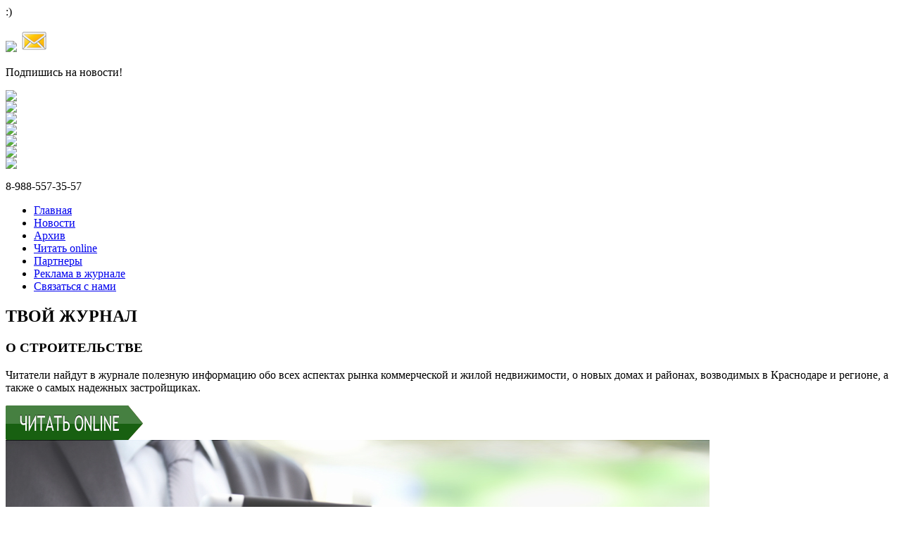

--- FILE ---
content_type: text/html; charset=utf-8
request_url: http://xn----7sbbvhhgjdsqrgnph8i.xn--p1ai/popular-articles/90-okno-na-strazhe-tepla.html
body_size: 40664
content:
<html>
<head>
<!--
<script type="text/javascript">
imageDir = "http://mvcreative.ru/example/6/2/snow/";
sflakesMax = 65;
sflakesMaxActive = 15;
svMaxX = 2;
svMaxY = 2;
ssnowStick = 1;
ssnowCollect = 0;
sfollowMouse = 1;
sflakeBottom = 0;
susePNG = 1;
sflakeTypes = 5;
sflakeWidth = 19;
sflakeHeight = 19;
</script>
<script type="text/javascript" src="http://mvcreative.ru/example/6/2/snow.js"></script>
-->

<script src="http://api-maps.yandex.ru/2.0/?load=package.full&lang=ru-RU" type="text/javascript"></script>

<script type="text/javascript" src="//vk.com/js/api/openapi.js?115"></script>
  <base href="http://xn----7sbbvhhgjdsqrgnph8i.xn--p1ai/popular-articles/90-okno-na-strazhe-tepla.html" />
  <meta http-equiv="content-type" content="text/html; charset=utf-8" />
  <meta name="keywords" content="дизайн интерьера, дизайн интерьера квартиры, дизайн интерьера в краснодаре, жилье в краснодаре" />
  <meta name="description" content="Журнал Застройщик Крд: все о жилье в Краснодаре, дизайне интерьеров квартир и многое другое." />
  <title>Окно на страже тепла</title>
  <link href="/favicon.ico" rel="shortcut icon" type="image/vnd.microsoft.icon" />
  <script type="text/javascript">
window.addEvent('load', function() {
				new JCaption('img.caption');
			});
  </script>
  <link rel="stylesheet" href="http://xn----7sbbvhhgjdsqrgnph8i.xn--p1ai//plugins/system/videobox/css/videobox.css" type="text/css" media="screen" />
  <script type="text/javascript" src="https://ajax.googleapis.com/ajax/libs/jquery/1.8.3/jquery.min.js"></script><script type="text/javascript">jQuery.noConflict();</script>
  <script src="http://api.html5media.info/1.1.5/html5media.min.js"></script><script type="text/javascript" src="http://xn----7sbbvhhgjdsqrgnph8i.xn--p1ai//plugins/system/videobox/videobox.js"></script><script type="text/javascript">
				var displayvideo;
				var vb_site_base = "/var/www/journaluser1902/data/www/xn----7sbbvhhgjdsqrgnph8i.xn--p1ai/";
				var vb_site_root = "http://xn----7sbbvhhgjdsqrgnph8i.xn--p1ai/";
				jQuery(document).ready(function($) {
					displayvideo = function (vid, src, vwidth, vheight, twidth, theight){
						var frame = document.getElementById('video_'+vid);
						var image = document.getElementById('thumb_'+vid);
						var close = document.getElementById('close_'+vid);
						var title = document.getElementById('title_'+vid);
						if((frame.getAttribute('style').indexOf('block')==-1)){
							image.style.display = 'none';
							frame.style.display = 'block';
							frame.parentNode.style.display = 'block';
							close.style.display = 'block';
							frame.src = src;
							$(frame).animate({height: vheight, width: vwidth}, { duration: 400, easing: 'swing', queue: false });
							$(title).animate({width: vwidth}, { duration: 400, easing: 'swing', queue: false });
						} else {
							close.style.display = 'none';
							$(frame).animate({height: theight, width: twidth}, { duration: 0, easing: 'swing', queue: false });
							title.style.width = twidth+'px';
							frame.src = '';
							if (document.cancelFullScreen) {
								document.cancelFullScreen();
							} else if (document.mozCancelFullScreen) {
								document.mozCancelFullScreen();
							} else if (document.webkitCancelFullScreen) {
								document.webkitCancelFullScreen();
							} else if (document.oCancelFullScreen) {
								document.oCancelFullScreen();
							} else if (document.msCancelFullScreen) {
								document.msCancelFullScreen();
							}
							frame.style.display = 'none';
							frame.parentNode.style.display = 'none';
							image.style.display = 'block';
						}
					}
				});
			</script>


<link rel="stylesheet" href="/templates/beez_20/style/style.css" type="text/css" />
<link rel="stylesheet" href="/templates/beez_20/style/animation_css3.css" type="text/css" />
<!-- jQuery library (served from Google) -->
<script src="//ajax.googleapis.com/ajax/libs/jquery/1.8.2/jquery.min.js"></script>
<!-- bxSlider Javascript file -->
<script src="/templates/beez_20/js/jquery.bxslider.min.js"></script>
<!-- bxSlider CSS file -->
<link href="/templates/beez_20/style/jquery.bxslider.css" rel="stylesheet" />
<script src="/templates/beez_20/js/share42.js"></script>
<script src="/templates/beez_20/js/modal.js"></script>
<meta charset="utf-8">
<!--[if gte IE 9]>
  <style type="text/css">
    .gradient {
       filter: none;
    }
  </style>
<![endif]-->
<link rel="shortcut icon" href="/favicon.ico" type="image/x-icon">
<link rel="icon" href="/favicon.ico" type="image/x-icon"> 

</head>
<body>
<script async="async" src="https://w.uptolike.com/widgets/v1/zp.js?pid=1305260" type="text/javascript"></script>
<!-- Yandex.Metrika counter -->
<script type="text/javascript">
(function (d, w, c) {
    (w[c] = w[c] || []).push(function() {
        try {
            w.yaCounter26207949 = new Ya.Metrika({id:26207949,
                    webvisor:true,
                    clickmap:true,
                    trackLinks:true,
                    accurateTrackBounce:true});
        } catch(e) { }
    });

    var n = d.getElementsByTagName("script")[0],
        s = d.createElement("script"),
        f = function () { n.parentNode.insertBefore(s, n); };
    s.type = "text/javascript";
    s.async = true;
    s.src = (d.location.protocol == "https:" ? "https:" : "http:") + "//mc.yandex.ru/metrika/watch.js";

    if (w.opera == "[object Opera]") {
        d.addEventListener("DOMContentLoaded", f, false);
    } else { f(); }
})(document, window, "yandex_metrika_callbacks");
</script>
<noscript><div><img src="//mc.yandex.ru/watch/26207949" style="position:absolute; left:-9999px;" alt="" /></div></noscript>
<!-- /Yandex.Metrika counter -->
<div class="a">
<div id="head" class="a">
<div id="smile"><p>:)</p></div>
<div id="feed">
<a title="Подписаться на RSS-ленту" target="_blank" href="http://feeds.feedburner.com/zastrojschik"><img src="/templates/beez_20/images/social/footerrssicon.png"></img></a>
<a title="Подписаться на новости по e-mail" target="_blank" href="https://feedburner.google.com/fb/a/mailverify?uri=zastrojschik&amp;loc=ru_RU"><img src="/images/social/mail.png"></img></a>
</div>
<div id="phone2"><p>Подпишись на новости!</p></div>
<div id="social">
<div id="facebook" class="social">
<a target="_blank" href="https://www.facebook.com/pages/%D0%96%D1%83%D1%80%D0%BD%D0%B0%D0%BB-%D0%97%D0%B0%D1%81%D1%82%D1%80%D0%BE%D0%B9%D1%89%D0%B8%D0%BA-%D0%9A%D1%80%D0%B4/166891430172043"><img src="/templates/beez_20/images/social/face.png"></img></a>
</div>
<div id="youtube" class="social">
<a target="_blank" href="http://www.youtube.com/channel/UCAmb_t5jy1BvJntF3WSjUCQ/"><img src="/templates/beez_20/images/social/youtube.png"></img></a>
</div>
<div id="twitter" class="social"><a target="_blank" href="https://plus.google.com/102464869680635153151" rel="publisher">

<img src="/templates/beez_20/images/social/google.png"></img></a>
</div>
<div id="twitter" class="social"><a target="_blank" href="https://twitter.com/ZastroishikKrd">
<img src="/templates/beez_20/images/social/twit.png"></img></a>
</div>
<div id="vk" class="social"><a target="_blank" href="https://vk.com/zastroishik_krd">
<img src="/templates/beez_20/images/social/vk.png"></img></a>
</div>
<div id="vk" class="social"><a target="_blank" href="http://www.odnoklassniki.ru/group/52208014262360">
<img src="/templates/beez_20/images/social/ok.png"></img></a>
</div>

<div id="mail" class="social"><a href="/contacts.html">
<img src="/templates/beez_20/images/social/mail.png"></img></a>
</div>
</div>
<div id="phone"><p>8-988-557-35-57</p></div>
<div id="logo"><a href="/"></a></div>
<div id="smile"></div>
</div>
<div id="menu">
<div id="menu_center">
		<div class="moduletable_menu">
					
<ul class="menu">
<li class="item-101"><a href="/" >Главная</a></li><li class="item-102"><a href="/news.html" >Новости</a></li><li class="item-103"><a href="/archive.html" >Архив</a></li><li class="item-104"><a href="/online-read.html" >Читать online</a></li><li class="item-105"><a href="/partners.html" >Партнеры</a></li><li class="item-106"><a href="/advert-journal.html" >Реклама в журнале</a></li><li class="item-107"><a href="/contacts.html" >Связаться с нами</a></li></ul>
		</div>
	
</div>
</div>
	<div id="slider" class="b">	
				<div class="moduletable">
					

<div class="custom"  >
	<div id="slider_content">
<div id="i1">
<div id="slider_text">
<h2>ТВОЙ ЖУРНАЛ</h2>
<h3>О СТРОИТЕЛЬСТВЕ</h3>
<p>Читатели найдут в журнале полезную информацию обо всех аспектах рынка коммерческой и жилой недвижимости, о новых домах и районах, возводимых в Краснодаре и регионе, а также о самых надежных застройщиках.</p>
</div>
<div id="slider_but" class="pulse"><a href="/online-read.html"><img src="/images/slider/but_online.png" /></a></div>
<img src="/images/slider/slider.jpg" /></div>


<div id="i1">
<div id="slider_text">
<h3>&nbsp;&nbsp;&nbsp;metallstroy23.jimdo.com</h3>
<h2>&nbsp;&nbsp;&nbsp;&nbsp;ХУДОЖЕСТВЕННАЯ</h2>
<h2>&nbsp;&nbsp;&nbsp;&nbsp;КОВКА</h2>
<p>&nbsp;&nbsp;&nbsp;&nbsp;&nbsp;&nbsp;<strong>тел: 8(918) 090-87-43</strong></p>
<p>&nbsp;&nbsp;&nbsp;&nbsp;&nbsp;&nbsp;<strong>E-mail: svarka.yug@mail.ru</strong></p>
<p>&nbsp;&nbsp;&nbsp;&nbsp;&nbsp;&nbsp;<strong>Часы работы:  с 8:00 - 18:00</strong></p>
</div>
<a target="_blank" href="http://metallstroy23.jimdo.com/" title="Солнечный остров"><img alt="Художественная ковка" src="/images/slider/slider18.jpg" /></a></div>

<div id="i1">
<div id="slider_text">
<h3>&nbsp;&nbsp;&nbsp;metallstroy23.jimdo.com</h3>
<h2>&nbsp;&nbsp;&nbsp;&nbsp;АВТОМАТИЧЕСКИЕ</h2>
<h2>&nbsp;&nbsp;&nbsp;&nbsp;ВОРОТА</h2>
<p>&nbsp;&nbsp;&nbsp;&nbsp;&nbsp;&nbsp;<strong>тел: 8(918) 090-87-43</strong></p>
<p>&nbsp;&nbsp;&nbsp;&nbsp;&nbsp;&nbsp;<strong>E-mail: svarka.yug@mail.ru</strong></p>
<p>&nbsp;&nbsp;&nbsp;&nbsp;&nbsp;&nbsp;<strong>Часы работы:  с 8:00 - 18:00</strong></p>
</div>
<a target="_blank" href="http://metallstroy23.jimdo.com/" title="Солнечный остров"><img alt="Художественная ковка" src="/images/slider/slider19.jpg" /></a></div>



<div id="i1">
<div id="slider_text">
<h3>&nbsp;&nbsp;&nbsp;metallstroy23.jimdo.com</h3>
<h2>&nbsp;&nbsp;&nbsp;&nbsp;РОЛЛЕТНЫЕ</h2>
<h2>&nbsp;&nbsp;&nbsp;&nbsp;СИСТЕМЫ</h2>
<p>&nbsp;&nbsp;&nbsp;&nbsp;&nbsp;&nbsp;<strong>тел: 8(918) 090-87-43</strong></p>
<p>&nbsp;&nbsp;&nbsp;&nbsp;&nbsp;&nbsp;<strong>E-mail: svarka.yug@mail.ru</strong></p>
<p>&nbsp;&nbsp;&nbsp;&nbsp;&nbsp;&nbsp;<strong>Часы работы:  с 8:00 - 18:00</strong></p>
</div>
<a target="_blank" href="http://metallstroy23.jimdo.com/" title="Солнечный остров"><img alt="Художественная ковка" src="/images/slider/slider20.jpg" /></a></div>



<div id="i1">
<div id="slider_text">
<h3>&nbsp;&nbsp;&nbsp;&nbsp;Жилой комплекс</h3>
<h2>&nbsp;&nbsp;&nbsp;&nbsp;«Солнечный</h2>
<h2>&nbsp;&nbsp;&nbsp;&nbsp;остров»</h2>
<p>&nbsp;&nbsp;&nbsp;&nbsp;&nbsp;&nbsp;<strong>Отдел продаж: 8 918 09 09 070</strong></p>
</div>
<a target="_blank" href="http://www.new-krasnodar.ru/builds/zhiloy-kompleks-solnechnyy-ostrov" title="Солнечный остров"><img alt="Солнечный остров" src="/images/slider/slider17.jpg" /></a></div>
<div id="i1">
<div id="slider_text">
<h3>Ремонт квартир в Краснодаре</h3>
<h2>«REMONT-BRAVO»</h2>
<p>bravo.anna@bk.ru &nbsp;&nbsp;&nbsp; www.remont-bravo.ru</p>
<p>8 (909) 466-07-06, 8 (938) 41-01-105</p>
</div>
<div id="slider_but" class="pulse"><a href="/remont-bravo.html"><img src="/images/slider/but_online2.png" /></a></div>
<a target="_blank" href="http://remont-bravo.ru" title="ремонт квартир"><img alt="ремонт квартир в краснодаре" src="/images/slider/slider16.png" /></a></div>
<div id="i1">
<div id="slider_text">
<h3>Жилой комплекс</h3>
<h2>«Новые Черёмушки»</h2>
<p>г. Краснодар, ул. Селезнёва, 4/4</p>
<p>8-800-555-37-37 звонок бесплатный</p>
<p>www.kvartiri-krasnodar.ru</p>
</div>
<img src="/images/slider/slider2.jpg" /></div>
<!--
<div id="i1">
<div id="slider_text">
<h3>Мы умеем прислушиваться к Вашим требованиям!</h3>
<p>С нами Вы экономите свои деньги и жизненное время!</p>
<p>+7 (929) 849-0-649</p>
<p>magazin-postavok@mail.ru</p>
</div>
<a target="_blank" href="http://magazin-postavok.ru/"><img src="/images/slider/slider12.jpg" /></a></div>-->
<div id="i1">
<div id="slider_text">
<h2>Сбербанк</h2>
<h3>Соглашайтесь на большее под меньший процент</h3>
<p>Ставка ниже при сумме ипотеки от 2100000 рублей</p>
<p>8-800-555-55-50</p>
<p>www.sberbank.ru</p>
</div>
<img src="/images/slider/slider3.jpg" /></div>
<div id="i1">
<div id="slider_text">
<h2>Банк Москвы</h2>
<h3>Вместе с Вами</h3>
<p>Больше комфорта со сниженной ставкой по ипотеке!</p>
<p>www.bm.ru</p>
<p>8-800-200-23-26</p>
</div>
<img src="/images/slider/slider6.jpg" /></div>
<div id="i1">
<div id="slider_text">
<h3>Группа компаний</h3>
<h2>«Аякс Риэлт»</h2>
<p>Поиск недвижимости</p>
<p>www.ayax.ru</p>
</div>
<img src="/images/slider/slider7.jpg" /></div>
<div id="i1">
<div id="slider_text">
<h3>Жилой комплекс</h3>
<h2>«Три Кита»</h2>
<h3>Строим новые адреса</h3>
<p>Монолит - кирпич</p>
<p>Балконное остекление</p>
<p>Возможность рассрочки платежа</p>
<p>Краснодар, ул. Московская, 131</p>
<p>новые-адреса.рф тел: (861) 29 000 66</p>
</div>
<img src="/images/slider/slider8.jpg" /></div>
<div id="i1">
<div id="slider_text">
<h2>ВТБ24</h2>
<h3>Большое преимущество</h3>
<p>Кредит на квартиру в любой новостройке</p>
<p>Аккредитация в банке не требуется</p>
<p>Без комиссий</p>
<p>г. Краснодар, ул. Гоголя, д. 68</p>
<p>8 800 100-24-24</p>
</div>
<img src="/images/slider/slider9.jpg" /></div>
<div id="i1">
<div id="slider_text">
<h2>Студия дизайна Дарьи Архиповой</h2>
<p>8-918-005-99-33; 8-918-005-33-99</p>
<p>г. Краснодар, ул. Бабушкина, 110, 3 этаж</p>
</div>
<img src="/images/slider/slider10.jpg" /></div>
<!--<div id="i1">
<div id="slider_text">
<h2>«KaFFель»</h2>
<p>Керамическая плитка, керамогранит</p>
<p>Ступени, клинкер, мозаика, дикий камень</p>
<p>Строительные смеси (клей, грунтовка,затирка)</p>
<p>г. Краснодар, ул. Уральская, 126а</p>
<p>тел.: +7 918 666-444-2</p>
</div>
<a target="_blank" href="http://www.каффель.рф/"><img src="/images/slider/slider11.jpg" /></a></div>

<div id="i1">
<div id="slider_text">
<h2>«ЖК Фрегат»</h2>
<h3>fregat.ayax.ru</h3>
<p>Краснодар, ул. Рашпилевская, д. 179/1, 2 этаж</p>
<p>8 (861) 279-83-89</p>
</div>
<img src="/images/slider/slider13.jpg" /></div>
<div id="i1">
<div id="slider_text">
<h2>«ВЕНТА ОКНА»</h2>
<h3>2-555-555</h3>
<p>www.venta-holding.ru</p>
</div>
<img src="/images/slider/slider14.jpg" /></div>-->
<div id="i1">
<div id="slider_text">
<h3>Строительная компания</h3>
<h2>«Вилла Роз»</h2>
<p>г. Краснодар, ул. Е. Жигуленко, 4</p>
<p>8-800-100-68-33</p>
<p>8-918-3333-205</p>
<p>www.townrose.ru</p>
</div>
<img src="/images/slider/slider4.jpg" /></div>
<div id="i1"><img src="/images/slider/slider15.jpg" /></div>
</div></div>
		</div>
	
	</div>
<div id="text" class="b">
<!-- Contents -->
		<div id="gl_content_w2">	
		
	
<div id="system-message-container">
</div>
  
    <div align="right">
  
 </div>
  
	<div class="item-page">

	<h1>
			<a href="/popular-articles/90-okno-na-strazhe-tepla.html">
		Окно на страже тепла</a>
		</h1>









<p><img style="margin-bottom: 10px; margin-left: 10px; border: 1px solid #006600; float: right;" alt="stat071214-1-1" src="/images/article/stat071214-1-1.jpg" height="317" width="377" />Теплопотери окна сравнимы с теплопотерями через стены. Несколько советов экспертов рынка помогут определиться с выбором энергосберегающего окна, которое позаботится о комфортном климате дома.</p>
<h2>Три или пять?</h2>
<p>Теплосберегающие функции окна зависят от нескольких факторов. «На теплосбережение влияет ширина профиля (чем профиль шире, тем окно теплее), коэффициент сопротивления теплопередаче (чем показатель больше, тем окно теплее), ширина стеклопакета (более широкий стеклопакет делает окно теплее), а также количество камер в профиле», – комментируют специалисты компании «Европейские окна».</p>
<p>Считается, что чем больше камер, тем теплосбережение лучше. Однако некоторые эксперты отмечают, что наиболее эффективны двух– и трёхкамерные стеклопакеты. А вот дальше можно не двигаться. Большой разницы между трёхкамерным и, например, пятикамерным стеклопакетом нет. В Краснодаре в основном устанавливают двухкамерные пакеты. Трёхкамерный рекомендуют устанавливать тем, кто живёт на очень оживлённой улице с трамвайным движением. При этом надо понимать, что у трёхкамерного стелопакета существуют определённые недостатки. Например, он шире и тяжелее двухкамерного, а со временем одна из створок окна может начать провисать.</p>
<p>«Необходимо определиться, какие функции будет выполнять новое окно, – считает Артём Косенко, менеджер по продажам ООО «Окна-Фреш». – Оно должно сохранять тепло в вашем жилище или избавлять вас от внешнего шума. Или же выполнять обе функции. Важно перед покупкой окна определиться и с ценой. Хотите ли вы приобрести бюджетный вариант окна или же готовы к чему-то большему».</p>
<p>Стоимость окна в первую очередь определяет профиль. Производители могут представлять на выбор профили разных торговых марок. Причём цена профиля не всегда определяет высокое качество изделия. Часто покупатель просто переплачивает за бренд. Производители и продавцы признают, что в бюджетном сегменте профилей можно найти продукт вполне приличного качества.</p>
<h2>Монтаж - дело тонкое</h2>
<p>Не меньше, чем профильная система, на теплосберегающие свойства окна влияет и качественный монтаж. Неправильно установленное окно может свести к нулю все попытки увеличения энергоэффективности окна. Монтажный шов как минимум должен быть герметичен, а используемые для него материалы – качественными и долговечными. Немаловажно исключить и «мостик холода» – промерзание откоса по материалу стены.</p>
<p>Существуют два способа установки окна: «обычный монтаж» и монтаж по ГОСТу. В первом случае просвет между окном и откосами заполняется монтажной пеной. Во втором – пена перекрывается специальной лентой с внешней стороны. Таким образом устраняется возможность соприкосновения пены с внешней средой. Монтаж по ГОСТу обойдётся дороже.</p>
<p>Важно, чтобы окно стояло ровно по горизонтали. Лучше всего доверить установку окна профессионалам. Если у монтажника не получится вывести окно по уровню, створка будет постоянно закрываться или, наоборот, открываться. Чаще всего с этой проблемой приходится сталкиваться тем, кто пользовался услугами небольших фирм. Ещё одним следствием неправильного монтажа может быть запотевание стекла. Правда, стекло может запотевать и от очень высокой температуры внутри помещения. Чтобы избежать этого, можно установить специальный клапан на окне для вентиляции.</p>
<h2>Прозрачный щит</h2>
<p><img style="margin-right: 10px; margin-bottom: 10px; border: 1px solid #006600; float: left;" alt="stat071214-1-2" src="/images/article/stat071214-1-2.jpg" height="229" width="377" />Увеличить энергосберегающие функции окна можно благодаря использованию специальных стеклопакетов. Как правило, это стеклопакеты со специальным энергосберегающим напылением, которое эффективно удерживает тепло внутри квартиры, не допускает перегрева жилья в летнее время, и охлаждения – в зимний период. Эксперты утверждают, что через стеклопакет теряется до 70 % тепла.</p>
<p>Снижение теплового излучения обеспечивают флоат-стёкла с твёрдым К-покрытием (оксид олова) и стёкла с мягким I-покрытием (нанослой серебра и диэлектрика). По данным сайта portal-energo.ru однокамерный стеклопакет с энергосберегающим стеклом эффективнее двухкамерного стеклопакета. При этом стеклопакеты с I-стёклами более энергоэффективны, чем с К-стёклами.</p>
<p>Среди разнообразия энергоэффективных стёкол отдельно стоит сказать о мультифункциональных стеклах. Иногда их сравнивают с системой климат-контроля. «Регулировка температуры в помещении происходит автоматически благодаря особому стеклу на окнах. Мультифункциональность новинки заключается в сочетании двух функций, которые выполняет стеклопакет: защита от солнечного инфракрасного излучения и теплосбережение», – уточняют в компании «Европейские окна». По мнению её специалистов, разовые затраты на приобретение окон с такими стеклопакетами окупятся в течение трёх лет – за счёт энергосбережения.</p>
<p>Кстати, не обязательно сразу покупать энергосберегающее окно со специальными стёклами. На рынке существуют предложения, которые позволяют снизить теплопотери через уже установленное окно. Например, энергосберегающая лавсановая плёнка, которая наклеивается<br />на стекло.</p>
<h2>Альтернативные варианты</h2>
<p>Кроме ПВХ, на рынке существуют деревянные и алюминиевые окна. По мнению экспертов, при выборе производителя деревянных окон следует быть предельно внимательными. Сейчас много недобросовестных производителей, которые перешли от производства дверей к производству окон, но специфику последних не учитывают. В частности, для деревянных окон требуется качественная, хорошо просушенная древесина. В противном случае окно деформируется и будет продуваться. Чтобы избежать проблем с рассохшимися рамами, лучше обращаться к уже проверенным производителям, которые давно работают на этом рынке.</p>
<p>Алюминиевые окна на порядок дороже окон ПВХ и не такие тёплые. Впрочем, в последние годы на рынке появились окна из тёплого алюминия, которые, как утверждают производители, на 20 % теплее традиционных деревянных окон.</p>
<p><strong>Татьяна КОВРИГИНА</strong></p>
				<ul class="pagenav">
					<li class="pagenav-prev">
						<a href="/popular-articles/92-prava-grazhdan-v-sfere-zhkkh.html" rel="prev">&lt; Назад</a>
					</li>
					<li class="pagenav-next">
						<a href="/popular-articles/87-metkom-vasha-zheleznaya-vygoda.html" rel="next">Вперёд &gt;</a>
					</li>
				</ul>
	
</div>

 
  
	<div id="social_b">
	<script type="text/javascript">(function() {
  if (window.pluso)if (typeof window.pluso.start == "function") return;
  if (window.ifpluso==undefined) { window.ifpluso = 1;
    var d = document, s = d.createElement('script'), g = 'getElementsByTagName';
    s.type = 'text/javascript'; s.charset='UTF-8'; s.async = true;
    s.src = ('https:' == window.location.protocol ? 'https' : 'http')  + '://share.pluso.ru/pluso-like.js';
    var h=d[g]('body')[0];
    h.appendChild(s);
  }})();</script>
<div class="pluso" data-background="none;" data-options="medium,square,line,horizontal,nocounter,sepcounter=1,theme=14" data-services="vkontakte,odnoklassniki,facebook,twitter,moimir"></div>
	</div>
	</div>
	</div>

<div id="redaktor" class="a">
<div id="custom" >		<div class="moduletable_custom">
					

<div class="custom_custom"  >
	<h4 class="nm">ПРОИЗВОДСТВО, МОНТАЖ И АВТОМАТИЗАЦИЯ ВОРОТ ВСЕХ ТИПОВ</h4>
<p>&nbsp;</p>
<p>&nbsp;</p>
<p>&nbsp;</p>
<p style="text-align: left;"><a href="/images/dsc_0112.png" rel="iLoad|Продается дом дуплекс"><img alt="dsc 0104" src="/images/dsc_0112.png" style="border: 0px none; margin-top: 5px; margin-right: 20px; margin-bottom: 5px; float: left;" height="217" width="325" /></a><a href="/images/dsc_0113.png" rel="iLoad|Продается дом дуплекс"><img style="margin-top: 5px; margin-right: 20px; margin-bottom: 5px;" alt="dsc 0111" src="/images/dsc_0113.png" height="217" width="325" /></a></p></div>
		</div>
	</div>
<div id="shournal2">		<div class="moduletable">
					

<div class="custom"  >
	<p>&nbsp;</p>
<p><strong>Работаем по Краснодару и Краснодарскому краю<br /></strong></p>
<p><strong><br /></strong></p>
<ul>
<li style="text-align: left;" lang="ru-RU">Художественная ковка</li>
<li style="text-align: left;" lang="ru-RU">Автоматические ворота</li>
<li style="text-align: left;" lang="ru-RU">Роллетные системы</li>
<li style="text-align: left;" lang="ru-RU">Автоматика для ворот</li>
</ul>
<p style="text-align: left;" lang="ru-RU">&nbsp;</p>
<p style="text-align: left;" lang="ru-RU">Информация по телефону:</p>
<p style="text-align: center;">&nbsp;</p>
<h4 class="nm">8(918)090-87-43</h4></div>
		</div>
	</div>

</div>
<div style="background: #fff; float: left; margin-left:11px; width: 1000px; height: 2px; "></div>



		<div class="moduletable">
					

<div class="custom"  >
	<div id="button"></div>
<div id="partners" class="b">
<ul class="bxslider">
  <li><a title="Ремонт квартир в Краснодаре" target="_blank" href="http://remont-bravo.ru"><img title="ремонт квартир" alt="ремонт квартир в краснодаре" width="125px" src="/images/slider2/38.jpg" style="margin-top: 10px;"></a></li>
<li><a title="Солнечный остров" target="_blank" href="http://www.new-krasnodar.ru/builds/zhiloy-kompleks-solnechnyy-ostrov"><img title="ремонт квартир" alt="Солнечный остров" width="125px" src="/images/slider2/39.jpg" style="margin-top: 10px;"></a></li>
  
<!--  <li><a target="_blank" href="http://magazin-postavok.ru/"><img src="/images/slider2/36.jpg" style="margin-top: 10px;"></a></li>-->
  <li><a target="_blank" href="http://www.vtb24.ru/personal/Pages/default.aspx?geo=moscow"><img src="/images/slider2/35.jpg" style="margin-top: 10px;"></a><li>
  <li><a target="_blank" href="http://www.kubanship.ru/"><img src="/images/slider2/1.jpg" style="margin-top: 10px;"></a></li>

  <li></li>
  <li></li>
  <li><a target="_blank" href="http://www.affetto.su/"><img src="/images/slider2/3.jpg" style="margin-top: 10px;"></a></li>
  <li><img src="/images/slider2/4.jpg" style="margin-top: 10px;"></li>
  <li><a target="_blank" href="http://www.ayax.ru/"><img src="/images/slider2/5.jpg" style="margin-top: 10px;"></a></li>
  <li><a target="_blank" href="http://www.bm.ru/"><img src="/images/slider2/6.jpg" style="margin-top: 10px;"></a></li>
  <li></li>
  <li></li>
  <li><a target="_blank" href="http://www.meriton.ru/"><img src="/images/slider2/7.jpg" style="margin-top: 10px;"></a></li>
  <li><a target="_blank" href="http://dubless.ru/"><img src="/images/slider2/8.jpg" style="margin-top: 10px;"></a></li>
  <li><a target="_blank" href="http://center-krasnodar.ru/"><img src="/images/slider2/9.jpg" style="margin-top: 10px;"></a></li>
  <li><img src="/images/slider2/11.jpg" style="margin-top: 10px;"></li>
  <li></li>
  <li></li>
  <li><a target="_blank" href="http://www.darstroy-yug.ru/"><img src="/images/slider2/12.jpg" style="margin-top: 10px;"></a></li>
  <li><a target="_blank" href="http://bestplitka.com/"><img src="/images/slider2/13.jpg" style="margin-top: 10px;"></a></li>
  <li><a target="_blank" href="http://kvartiri-krasnodar.ru/"><img src="/images/slider2/14.jpg" style="margin-top: 10px;"></a></li>
  <li><a target="_blank" href="http://www.parad-expo.ru/"><img src="/images/slider2/15.jpg" style="margin-top: 10px;"></a></li>
  <li></li>
  <li></li>
  <li><a target="_blank" href="http://www.guardian.ru/"><img src="/images/slider2/16.jpg" style="margin-top: 10px;"></a></li>
  <li><a target="_blank" href="http://krasnodar-yurist.ru/"><img src="/images/slider2/17.jpg" style="margin-top: 10px;"></a></li>
  <li><a target="_blank" href="http://www.barsstroy.com/"><img src="/images/slider2/18.jpg" style="margin-top: 10px;"></a></li>
  <li><a target="_blank" href="http://www.каффель.рф/"><img src="/images/slider2/19.jpg" style="margin-top: 10px;"></a></li>
  <li></li>
  <li></li>
  <li><a target="_blank" href="http://www.gik.ru/"><img src="/images/slider2/20.jpg" style="margin-top: 10px;"></a></li>
  <li><a target="_blank" href="http://www.megaalyans.ru/"><img src="/images/slider2/21.jpg" style="margin-top: 10px;"></a></li>
  <li><a target="_blank" href="http://mir-fasadov.com/"><img src="/images/slider2/22.jpg" style="margin-top: 10px;"></a></li>
  <li><a target="_blank" href="http://www.ekaterina-land.ru/"><img src="/images/slider2/23.jpg" style="margin-top: 10px;"></a></li>
  <li></li>
  <li></li>
  <li><a target="_blank" href="http://www.паркет-юг.рф/"><img src="/images/slider2/24.jpg" style="margin-top: 10px;"></a></li>
  <li><a target="_blank" href="/"><img src="/images/slider2/25.jpg" style="margin-top: 10px;"></a></li>
  <li><a target="_blank" href="http://realty.south.ru/"><img src="/images/slider2/26.jpg" style="margin-top: 10px;"></a></li>
  <li><a target="_blank" href="http://www.raiffeisen.ru/"><img src="/images/slider2/27.jpg" style="margin-top: 10px;"></a></li>
  <li></li>
  <li></li>
  <li><a target="_blank" href="http://www.rencapstroy.ru/"><img src="/images/slider2/28.jpg" style="margin-top: 10px;"></a></li>
  <li><a target="_blank" href="http://www.sberbank.ru/krasnodar/ru/person/"><img src="/images/slider2/29.jpg" style="margin-top: 10px;"></a></li>
  <li><a target="_blank" href="http://www.affetto.su/"><img src="/images/slider2/31.jpg" style="margin-top: 10px;"></a></li>
  <li><a target="_blank" href="http://urs-23.ru/"><img src="/images/slider2/32.jpg" style="margin-top: 10px;"></a></li>
  <li></li>
  <li></li>
  <li><a target="_blank" href="http://venta-holding.ru/"><img src="/images/slider2/33.jpg" style="margin-top: 10px;"></a></li>
  <li><a target="_blank" href="http://www.vkbn.ru/"><img src="/images/slider2/34.jpg" style="margin-top: 10px;"></a></li>
  <li><a target="_blank" href="http://www.advocate-smyk.ru/"><img src="/images/slider2/2.jpg" style="margin-top: 10px;"></a></li>
<li><a target="_blank" href="http://sochi-remont.com/"><img src="/images/slider2/37_.jpg" style="margin-top: 10px;"></a></li>
    
</ul>
<div id="slider-next"></div><div id="slider-prev"></div>
</div></div>
		</div>
	

<div id="anons22">

</div>



<div id="footer" class="a">
<div id="f1" class="f">		<div class="moduletable">
					<h3>© 2014 "ЗАСТРОЙЩИК КРД"</h3>
					

<div class="custom"  >
	<p>Перепечатка и любое воспроизведение материалов сайта возможны лишь с письменного разрешения</p>
<p>&nbsp;</p>
<p><a href="https://plus.google.com/102464869680635153151" rel="publisher">Google+</a></p></div>
		</div>
	</div>
<div id="f2" class="f">		<div class="moduletable">
					<h3>САЙТ</h3>
					

<div class="custom"  >
	<ul>
<li><a href="/katalog-zastrojshchikov">Каталог застройщиков</a></li>
<li><a href="/stroitelstvo-i-remont">Ремонт и дизайн</a></li>
<li><a href="/ipoteka-v-krasnodare">Ипотека в Краснодаре</a></li>
<li><a href="/persona">Персона номера</a></li>
<li><a href="/photo">Фотоотчеты</a></li>
<li><a href="/video">Видео</a></li>
<li><a href="/sitemap">Карта сайта</a></li>
</ul></div>
		</div>
	</div>
<div id="f3" class="f">		<div class="moduletable">
					<h3>ЖУРНАЛ</h3>
					

<div class="custom"  >
	<ul>
<li><a href="/about">О журнале</a></li>
<li><a href="/editor.html">Колонка главного редактора</a></li>
<li><a href="/news.html">Новости</a></li>
<li><a href="/popular-articles.html">Популярные статьи</a></li>
<li><a href="/point.html">Точки распространения</a></li>
<li><a href="/online-read.html">Новый номер</a></li>
<li><a href="/archive.html">Архив</a></li>
</ul></div>
		</div>
	</div>
<div id="f4" class="f">		<div class="moduletable">
					<h3>РЕКЛАМА</h3>
					

<div class="custom"  >
	<ul>
<li><a href="/advert-journal.html">Реклама в журнале</a></li>
<li><a href="/reklama-na-sajte.html">Реклама на сайте</a></li>
<li><a href="/contacts.html">Письмо в редакцию</a></li>
</ul></div>
		</div>
	</div>

<div id="f6" class="ff">
<!--LiveInternet counter--><script type="text/javascript"><!--
document.write("<a href='//www.liveinternet.ru/click' "+
"target=_blank><img src='//counter.yadro.ru/hit?t13.15;r"+
escape(document.referrer)+((typeof(screen)=="undefined")?"":
";s"+screen.width+"*"+screen.height+"*"+(screen.colorDepth?
screen.colorDepth:screen.pixelDepth))+";u"+escape(document.URL)+
";"+Math.random()+
"' alt='' title='LiveInternet: показано число просмотров за 24"+
" часа, посетителей за 24 часа и за сегодня' "+
"border='0' width='88' height='31'><\/a>")
//--></script><!--/LiveInternet-->

<!-- Yandex.Metrika informer -->
<a href="https://metrika.yandex.ru/stat/?id=26207949&amp;from=informer"
target="_blank" rel="nofollow"><img src="//bs.yandex.ru/informer/26207949/3_0_29FF5EFF_09E03EFF_1_pageviews"
style="width:88px; height:31px; border:0;" alt="Яндекс.Метрика" title="Яндекс.Метрика: данные за сегодня (просмотры, визиты и уникальные посетители)" /></a>
<!-- /Yandex.Metrika informer -->

<div id="f5" class="fff">

<a target="_blank" href="http://leaderstudio.ru"><img src="/leader.jpg" alt="Leader Studio - Создание и сопровождение сайтов" title="Leader Studio - Создание и сопровождение сайтов" /></a>
<div>
</div>



<div>

<script>
$('.bxslider').bxSlider({
  auto: true,
  autoControls: true,
  maxSlides: 4,
  slideWidth: 125,
  slideMargin: 100,
  nextSelector: '#slider-next',
  prevSelector: '#slider-prev'
});
</script>
<script>
$('#slider_content').bxSlider({
  auto: true,
  autoControls: true,
  mode: 'fade',
  captions: true,
  randomStart:true
});
</script>
<div id="modal_form"><!-- Само окно --> 
<div id="modal_logo"><a href="/"><img src="/templates/beez_20/images/logo.png"></img></a></div>
<span id="modal_close">X</span> <!-- Кнопка закрыть --> 
<div></div>
</div>
<div id="overlay"></div><!-- Подложка -->
<script type='text/javascript' src='http://xn----7sbbvhhgjdsqrgnph8i.xn--p1ai/iLoad/iLoad.js'></script>
</body>
</html>


--- FILE ---
content_type: application/javascript;charset=utf-8
request_url: https://w.uptolike.com/widgets/v1/version.js?cb=cb__utl_cb_share_1769029768449266
body_size: 396
content:
cb__utl_cb_share_1769029768449266('1ea92d09c43527572b24fe052f11127b');

--- FILE ---
content_type: application/javascript
request_url: http://xn----7sbbvhhgjdsqrgnph8i.xn--p1ai/iLoad/iLoad.js
body_size: 19755
content:
// Галерея изображений iLoad версия 3.3.5 от Aleko
// Скачайте скрипт, прочитайте описание настроек и
// подробности по адресу www.studioad.ru/index/0-8
// Распространяется бесплатно для частных проектов
// при условии сохранения авторства исходного кода

(L=iload=iLoad=(function(L){eval(L)

L.zIndex=9999
L.infoAttribute='title'
L.markAttribute='rel'
L.path='http://xn----7sbbvhhgjdsqrgnph8i.xn--p1ai/iLoad/'
L.errorWidth=240
L.errorName='Ошибка!'
L.errorText='Не удалось загрузить изображение. Возможно адрес задан не верно или сервер временно не доступен.'
L.errorNameCss='display:block;font-weight:700;color:#999;padding-bottom:4px;'
L.errorDescCss='display:block;padding-bottom:4px;'
L.fontCss='font:11px Tahoma,Arial,Helvetica,sans-serif;color:#aaa;text-align:left;'
L.imageDescCss='display:block;'
L.imageNameCss='display:block;font-weight:700;color:#999;'
L.imageSetCss='display:block;'
L.imageInfoCss='display:block;'
L.splitSign='|'
L.bigButtonsDisabledOpacity=30
L.bigButtonsPassiveOpacity=100
L.bigButtonsActiveOpacity=70
L.minButtonsPassiveOpacity=50
L.minButtonsActiveOpacity=100
L.overlayAppearTime=200
L.overlayDisappearTime=200
L.containerAppearTime=300
L.containerDisappearTime=300
L.containerResizeTime=300
L.contentAppearTime=350
L.contentDisappearTime=200
L.loaderAppearTime=200
L.loaderDisappearTime=200
L.containerCenterTime=300
L.panelAppearTime=300
L.panelDisappearTime=300
L.arrowsTime=230
L.paddingFromScreenEdge=18
L.contentPadding=0
L.cornersSize=18
L.overlayOpacity=85
L.overlayBackground='#000000'
L.containerColor='#ffffff'
L.panelType=2
L.hidePanelWhenScale=true
L.closeOnClickWhenSingle=true
L.forceCloseButton=false
L.arrows=true
L.imageNav=true
L.showSize=true
L.forceFullSize=false
L.keyboard=true
L.dragAndDrop=true
L.preloadNeighbours=true
L.showInfo=true
L.showSet=true
L.showName=true
L.showDesc=true
L.imageSetText=['<b>[N]</b> из <b>[T]</b>',' в группе "[S]"']
L.fileInfoText='Файл формата <b>[F]</b> размером <b>[W]х[H]</b> пикселей'
L.tips=['Предыдущее','Следующее','Закрыть','Слайдшоу','Пауза','Оригинал','Уместить в окне']
L.slideshowTime=3000
L.slideshowRound=true
L.slideshowClose=false

return L})((function(I){return '3M 53=7(){4Z(49);G(L.Y){49=7D(7(){G(L.Y){L.Y=0,L.5W()}},L.slideshowTime)}},3X=!-[1,],82=/^7 \\(/.7V([].sort),5Q=7(){50&&4Z(50);50=7D(L.6P,1P)},21=7(a){3X?4V.2F.returnValue=18:a.preventDefault()},_c=7(){19 O.createElement("3L")},_a=7(d,c){d.2Q(c)},6D=7(){L.13.D.Z=2J.D.Z=M.D.Z=14.D.Z="5M"},6O=7(){M.D.Z=L.13.D.Z=2J.D.Z=14.D.Z=""},1U=7(a){G("7"==typeof a){a()}},3N=7(e,d,f){G(3X){e.attachEvent("9B"+d,f)}V{e.addEventListener(d,f,18)}},3Q=7(e,d,f){G(3X){e.detachEvent("9B"+d,f)}V{e.removeEventListener(d,f,18)}},5Z=7(a){a=a||4V.2F;20=a.clientX+L.1J(3);2N=a.clientY+L.1J(4)},1N=[],6B={},5P=0,1Z=18,50,20,2N,49,11,1E,1O,1K,1I,_tc,_bc,1M,1G,_inner,3R,M,2J,14,1D={56:[],4O:[],4E:[],6R:[],6Q:[],5C:[],4U:[]},5U=7(g){3M b=[],d,a=0,c=[],k=18,f=18,j=g.32(L.3H,0),e=O.8N,l=[];l[0]=g;G(j.2H>L.1T.2H+5){6Z(;a<e.2H;a++){G(e[a].32(L.3H,0)==j){b.8Y(e[a])}}a=0;6Z(;a<b.2H;a++){G(g==b[a]){f=a+1,k=j.5J(L.1T)[1],l=b}}}a=0;6Z(;a<l.2H;a++){3M h=l[a].32(L.infoAttribute,0);G(h){d=h.5J(L.1T);v=d[0];q=d[1]?d[1]:18}V{q=v=18}c[a]=l[a].35+L.1T+(v||"")+(q?L.1T+q:"")}19{30:c,7C:k,3W:f}};L.2I=L.1F=L.1R=L.1B=18;L.34="38";L.30=L.2D=L.2S=L.2R=L.25="";L.3W=L.Y=L.3P=L.C=L.3O=L.X=0;L.8W=18;L.6F=7(a){G(!(3X?a.button==0:a.which==1)){19}3M c,b=3X?4V.2F.srcElement:a.target;G(b==1K||b==1O){L.4B();19}6A(42){G(b==O.3F){19}G(b.tagName=="A"&&5B 8D("^i[lL]95($|"+L.1T.2W(/(.)/g,"\\\\$1")+".*)").7V(b.32(L.3H,0))){4S}V{b=b.I}}21(a);c=5U(b);L(c.30,c.7C,c.3W)};L.set=7(e,b){3M a=O.8N,d=0,e,c=a.2H;6Z(;d<c;d++){G(5B 8D("^i[lL]95"+(L.1T+e).2W(/(.)/g,"\\\\$1")).7V(a[d].32(L.3H,0))){e=5U(a[d]);L(e.30,e.7C,!b||b>e.30.2H?1:b);19 42}}19 18};L.2F={add:7(a,b){G(!1D[a]){19}1D[a].8Y(b)},remove:7(a,b){G(!1D[a]){19}1D[a].6Y((7(d,c){6A(c--){G(d[c]===b){19 c}}})(1D[a],1D[a].2H),1)},2K:7(c){G(!1D[c]){19}3M b=1D[c].2H;6A(b--){1U(1D[c][b])}}};L.animateSimp=7(f,e,h,g){L.Q(f,e,h,g,1)};L.Q=7(h,j,f,l,b){3M e,c=0,d=7(n,r,o,p){G(n){G(3X){p.D.29=o==1P?"":"3U(P="+o+")"}V{p.D.P=o}}V{p.D[r]=o+"px"}};6Z(e in j){3M k=5P,i=0,a,g=e=="P",m=6X;6A(k--){G(1N[k]&&1N[k].o==h&&1N[k].p==e){6H(1N[k].7A),1N.6Y(k,1,6X),m=k}}8C(e){31"P":i=3X?(h.D.29?7B(h.D.29.8F(/\\d+/)):1P):7B(O.defaultView.getComputedStyle(h,6X)[e]);G(!3X){j[e]/=1P}4S;31"marginTop":31"5N":31"3T":31"3D":i=2Y(h.D[e]||0);4S;31"K":i=h.36;4S;31"J":i=h.1H;4S;31"2C":i=h.4H;4S;31"1A":i=h.45}G(!m){m=5P++}G(f>0&&i!=j[e]){c++;(7(o,s,t,r,u,p,n){1N[o]={o:s,p:t,8M:5B 8X().81(),7A:setInterval(7(){a=(5B 8X().81()-1N[o].8M)/f;G(p){G(3X){s.D.29="3U(P="+((r-u)*a+u)+")"}V{s.D.P=(r-u)*a+u}}V{s.D[t]=(r-u)*(n?a:(a<0.5?2G.94(2*a,3)+0*1:2-2G.94(2*(1-a),3))/2)+u+"px"}G(a>=1){6H(1N[o].7A);1N.6Y(o,1,6X);d(p,t,r,s);1U(l);l=18}},8)}})(m,h,e,j[e],i,g,b)}V{d(g,e,j[e],h)}}G(!c){1U(l),l=18}};L.1J=7(_){4A(O){8C(_){31 1:19 79=="78"?33.73:3F.73;31 2:19 79=="78"?33.6W:3F.6W;31 3:19 3F.77||33.77;31 4:19 3F.7O||33.7O}}};L.toString=L.valueOf=7(){19"7 iLoad() {\\r\\n    [native code]\\r\\n}"};L.5E=7(){L(L.30,L.2D,L.3W)};L.5F=7(){L(L.30,L.2D,L.3W+1)};L.41=7(){L(L.30,L.2D,L.3W-1)};L.8L=7(){L(L.30,L.2D,1)};L.last=7(){L(L.30,L.2D,L.X)};L.5W=7(){G(!L.Y&&!L.1F&&L.X>1){L.Y=1;G(L.X>1&&L.3W<L.X){L.5F()}V{G(L.3A){L.8L()}V{L.4C&&L.4B();L.Y=0;4Z(49)}}}};L.5V=7(){G(L.Y){L.Y=0,53(),L.5E()}};L.40=7(){L.34="40";L.5E()};L.2L=7(){L.34="2L";L.5E()};L.7E=7(a){G(L.1S==2&&L.1B){G(!L.1R){1I.2Q(1E);L.Q(1E,{3D:-(97+L.B+L.1Q)},L.69,7(){a&&L.62();L.1R=42})}V{a&&L.62()}}};L.5H=7(d,a){G(L.1S==2&&L.1B){3M b=7(){L.Q(1E,{3D:4},L.5S,7(){L.1R=18;_a(14,1E);1U(d)})};G(L.1R&&(a||L.hidePanelWhenScale)){G(1Z&&L.2X){L.5T(b)}V{b()}}V{G(1Z&&L.2X){L.5T(d)}V{1U(d)}}}};L.62=7(a){L.2X&&L.1B&&L.Q(1E,{K:200,5N:-1P},L.69,a)};L.5T=7(a){L.2X&&L.1B&&L.Q(1E,{K:8Z,5N:-76},L.5S,a)};L.8O=7(b){G(L.1B&&!L.1F){G(!L.2I){1O.D.Z=1K.D.Z="";L.6P();L.1F=L.2I=42;L.Q(1O,{P:L.overlayOpacity},L.overlayAppearTime,7(){L.Q(1K,{P:1P},L.containerAppearTime,7(){1K.D.29="";L.1F=18;1U(b);L.2F.2K("6R")})})}V{1U(b)}}};L.4B=7(b){G(L.8W){19}G(L.2I){L.5V();L.1F=42;L.3V(7(){L.13.12="";6D();L.Q(1K,{P:0},L.containerDisappearTime,7(){1K.D.Z="5M";L.Q(1O,{P:0},L.overlayDisappearTime,7(){1O.D.Z="5M";6O();L.5I();L.5H(0,1);L.2I=L.1F=18;1U(b);L.2F.2K("6Q")})})})}};L.83=7(){G(L.1B){19}L.1B=42;3N(4V,"84",5Q);3N(O,"8G",L.6F);3N(O,"keyup",L.7R);3N(O.3F,"5O",5Z);L.13=_c();14=_c();11=_c();1E=_c();11.24=2M;1E.24=2M;1K=_c();1O=_c();1I=_c();1M=_c();1G=_c();5R=_c();5K=_c();3Y=_c();3R=_c();M=_c();2J=5B 67();1E.2E="22";1O.2E="89";14.2E="92";M.2E="7M";1M.2E="4L";1G.2E="4K";1K.2E="88";1I.2E="93";11.D.1W="R:15;1A:"+2Y(L.B+L.1Q)+"px;3D:"+2Y(L.B*2+L.1Q)+"px;"+L.fontCss;1O.D.1W=1K.D.1W="Z:5M;P:0;29:3U(P=0)";1M.D.1W=1G.D.1W="U-3D:"+-L.B+"px;";5R.D.1W="26:"+L.E+";1A:"+L.B+"px;z-1Y:"+(L.1V+2)+";J:1P%;K:9A%;R:15;";5K.D.1W="26:"+L.E+";3T:"+L.B+"px;z-1Y:"+(L.1V+2)+";J:1P%;K:9A%;R:15;";3Y.D.1W="2C:-"+L.B+"px;z-1Y:"+(L.1V+2)+";J:1P%;2O:28;R:3G;";3R.D.1W="26:"+L.E+";2C:"+L.B*2+"px;z-1Y:"+(L.1V+2)+";J:1P%;2O:28;R:3G;";L.13.D.1W="7Y:"+L.1Q+"px;U:0 "+L.B+"px;";1E.D.1W="U-1A:-8R";M.12=\'<b D="26:\'+L.E+\'"></b>\';1O.12="<br><D>.2B i {26:".3K(L.E,"}.22 i,.22 b,.4L b,.2B b,.57 p,.4K b{26-75:90(",L.6S,"7U.8A);_background-75:5M;_filter:8B:61.7N.60(4G=",L.6S,"7U.8A,sizingMethod=crop)}.2B b{26-75:5M\\9;29:8B:61.7N.60(4G=",L.6S,"7U.8A)}.22 i,.22 b,.4L b,.2B b,.57 p,.4K b{Z:4Q;K:8K;J:8U}.89,.7M,.88{1A:0;2C:0;K:1P%;J:1P%}.89{26:",L.overlayBackground,";z-1Y:",L.1V,";R:fixed;_position:15;80:48(6V(L.1J(2)+L.1J(4))+\'px\');87:48(6V(L.1J(1)+L.1J(3))+\'px\')}.7M{z-1Y:",L.1V+4,";R:15}.7M b{Z:4Q;R:3G;J:1P%}.88{z-1Y:",L.1V+1,";R:15;80:48(6V(L.1J(2))+\'px\');87:48(6V(L.1J(1))+\'px\')}.93{z-1Y:",L.1V+2,";K:68;J:68;R:3G}.4L,.4K{2O:28;R:15;z-1Y:",L.1V+1,";K:7T;J:30px;2C:85%;U-2C:-15px}.4L b{U:-5L 0 0}.4K b{U:-5L 0 0 -7T}#2B,#22,#4L,#4K{2O:28;R:15;z-1Y:",L.1V+2,"}#2B{1A:0;2C:0;}#22{1A:0;3D:0;}#4L{3T:0;2C:0;}#4K{3T:0;3D:0;}.92{2C:-7Z;1A:-7Z;R:15;2V:28}.2B{7Y:91 0 0}.2B a{8T-34:0;Z:-moz-6U-box;Z:6U-4Q;2O:28;U-3T:91;J:8V;K:8V}.2B i{Z:4Q;K:8K;J:8U;P:",1-L.4Y/1P,";29:3U(P=",1P-L.4Y,")}.2B a:8J i{P:",1-L.52/1P,";29:3U(P=",1P-L.52,")}.2B b{2T:5A}.22{R:15;z-1Y:",L.1V,";K:68;J:5L;3D:4px;1A:85%}.22 i{K:68;J:5L;2O:28;R:3G;z-1Y:",L.1V,"}.22 a{29:3U(P=",L.4X,");P:",L.4X/1P,";2C:7L;R:15;8T-34:0;Z:4Q;2O:28;J:8S;K:8S;z-1Y:",L.1V+2,"}.22 a:8J{29:3U(P=",L.51,");P:",L.51/1P,"}.63{29:3U(P=",L.4R,")!4N;P:",L.4R/1P,"!4N;2T:38!4N}.63 b{2T:38!4N}.22 b{2T:5A;R:3G}.57{z-1Y:8Q;2O:28;R:15;K:5L;J:5L;2C:0;3T:0;U-1A:-8R}.57 p{U:0 0 0 -204px}.57 a{z-1Y:",L.1V-1,";_z-1Y:8Q;R:15;2C:7L;1A:7L}.57 .7G b{U:-4W 0 0 -216px}.57 .7F b{U:-4W 0 0 -192px}.22 .6I b{U:-4W 0 0 -168px}.22 .6J b{U:-4W 0 0 -144px}.22 .6K b{U:-4W 0 0 -120px}.22 .6M b{U:-4W 0 0 -72px}.22 .6L b{U:-4W 0 0 -96px}.22 .6I{1A:122px}.22 .6J{1A:93px}.22 .6K{1A:64px}.22 .6M{1A:7L}.22 .6L{1A:7T}.2B .7F b{U:-28px 0 0 -74}.2B .7G b{U:-7S 0 0 -74}.2B .6I b{U:0 0 0 -8I}.2B .6J b{U:0 0 0 -8H}.2B .6K b{U:-7S 0 0 -8I}.2B .6M b{U:-7S 0 0 -8H}.2B .6L b{U:0 0 0 -74}</D>");_a(1K,1I);_a(O.3F,1K);G(L.B>0){G(3X){O.createStyleSheet().addRule("v\\\\:23","behavior: 90(#38#VML);Z:6U-4Q;R:15;");1I.12=\'<3L id=2B D="K:\'+L.B+"px;J:"+L.B+\'px"><v:23 4M="#\'+L.E+\'" 3S="7J" 3Z="#\'+L.E+\'" 5D="\'+L.B+\'" D="K:\'+(L.B*2-1)+"px;J:"+(L.B*2-1)+\'px;1A:7K;2C:7K;"></v:23></3L><3L id="4L" D="K:\'+L.B+"px;J:"+L.B+\'px"><v:23 4M="#\'+L.E+\'" 3S="7J" 3Z="#\'+L.E+\'" 5D="\'+L.B+\'" D="K:\'+(L.B*2-1)+"px;J:"+(L.B*2-1)+"px;1A:-"+L.B+\'px;2C:7K;"></v:23></3L><3L id="22" D="K:\'+L.B+"px;J:"+L.B+\'px"><v:23 4M="#\'+L.E+\'" 3S="7J" 3Z="#\'+L.E+\'" 5D="\'+L.B+\'" D="K:\'+(L.B*2-1)+"px;J:"+(L.B*2-1)+"px;1A:7K;2C:-"+L.B+\'px;"></v:23></3L><3L id="4K" D="K:\'+L.B+"px;J:"+L.B+\'px"><v:23 4M="#\'+L.E+\'" 3S="7J" 3Z="#\'+L.E+\'" 5D="\'+L.B+\'" D="K:\'+(L.B*2-1)+"px;J:"+(L.B*2-1)+"px;1A:-"+L.B+"px;2C:-"+L.B+\'px;"></v:23></3L>\'}V{1I.12=\'<3C id=2B K="\'+L.B+\'" J="\'+L.B+\'"></3C><3C id=4L K="\'+L.B+\'" J="\'+L.B+\'"></3C><3C id=22 K="\'+L.B+\'" J="\'+L.B+\'"></3C><3C id=4K K="\'+L.B+\'" J="\'+L.B+\'"></3C>\';4A(O.3B("2B").47("86")){4J(),4I=L.E,7I(L.B,L.B,L.B,0,2G.PI,1),6T()}4A(O.3B("22").47("86")){4J(),4I=L.E,7I(L.B,0,L.B,0,2G.PI*2,1),6T()}4A(O.3B("4L").47("86")){4J(),4I=L.E,7I(0,L.B,L.B,0,2G.PI,1),6T()}4A(O.3B("4K").47("86")){4J(),4I=L.E,7I(0,0,L.B,0,2G.PI*2,1),6T()}}}1M.12=1G.12="<b></b>";_a(3R,L.13);_a(3R,M);_a(1I,5R);_a(1I,5K);_a(3Y,3R);_a(1I,3Y);_a(14,1M);_a(14,1G);_a(O.3F,1O);_a(O.3F,14);_a(14,2J);2J.4U=7(){2J.D.1W="2V:28;R:15;2C:85%;1A:85%;U:-"+2Y(L.B+2J.1H/2)+"px 0 0 -"+2J.36/2+"px";_a(3R,2J)};2J.4G=L.6S+"wait.gif";L.2F.2K("4U")};L.44=7(a){G(L.1B){2J.D.2V="7X",L.Q(M,{P:0},L.loaderAppearTime,a)}};L.5I=7(a){L.1B&&L.Q(M,{P:1P},L.loaderDisappearTime,7(){2J.D.2V="28";1U(a)})};L.3V=7(a){G(L.1B){M.D.2V="7X",L.Q(M,{P:1P},L.contentDisappearTime,a)}};L.71=7(a){L.1B&&L.Q(M,{P:0},L.contentAppearTime,7(){M.D.2V="28";1U(a)})};L.6E=7(){G(L.1B){G(!L.2I&&!L.1F){3Q(4V,"84",5Q);3Q(O,"8G",L.6F);3Q(O,"keydown",L.7R);3Q(O.3F,"5O",5Z);4A(O.3F){55(1K);55(1O);55(14)}1N=[];L.1B=1Z=L.1R=L.doAfter=18;L.30=L.2D=L.2S=L.2R=L.25="";L.3W=20=2N=L.Y=5P=L.3P=L.C=L.3O=L.X=0;1D={56:[],4O:[],4E:[],6R:[],6Q:[],5C:[],4U:[]}}V{L.4B(L.6E)}}};L.recreate=7(){L.6E();L.83()};L.6P=7(b,a){G(L.1B){L.Q(1K,{2C:L.1J(4),1A:L.1J(3)},!L.2I?0:L.3J,7(){G(!a){L.Q(1I,{2C:2G.66(L.1J(2)/2-1I.1H/2-(L.1S==2?8P+L.B/2:0),0),1A:2G.66(L.1J(1)/2-1I.36/2,0)},!L.2I?0:L.3J,b)}})}};L.8E=7(b,a,c){G(L.1B&&!L.1F){3X||L.43(1);G(b==1I.36&&a==1I.1H){1U(c);L.2F.2K("5C")}V{L.1F=42;6D();G(82){L.Q(1K,{J:2G.66(L.1J(2)/2-a/2-(L.1S==2?(8P+L.B/2):0),0)+a},L.3I)}L.Q(1I,{J:a,K:b},L.2I?L.3I:0,7(){6O();L.1F=18;1U(c);L.2F.2K("5C")})}L.Q(1K,{2C:L.1J(4),1A:L.1J(3)},L.3J);L.Q(1I,{1A:2G.65(2G.66(L.1J(1)/2-b/2,0)),2C:2G.65(2G.66(L.1J(2)/2-a/2-(L.1S==2?(8P+L.B/2):0),0))},L.2I?L.3I:0)}};L.7R=7(a){G(L.keyboard&&L.2I){3M b=a.keyCode,e=String.fromCharCode(b).toLowerCase();G(b==27||e=="d"){21(a),L.4B()}G(b==39||e=="c"){21(a),L.5F()}G(b==37||e=="g"){21(a),L.41()}G((b==16||e=="i")&&!L.Y){21(a),L.5W()}G((b==17||e=="p")&&L.Y){21(a),L.5V()}G(b>99&&b<58){21(a),L(L.30,L.2D,b-99)}}};L.4P=7(a){G(L.4T&&L.1B){L.Q(1M,{1A:0},L.46,7(){14.2Q(1M);1U(a)})}};L.4F=7(a){G(L.4T&&L.1B){L.Q(1G,{3T:0},L.46,7(){14.2Q(1G);1U(a)})}};L.6G=7(a){G(L.4T&&L.1B){1I.2Q(1M),L.Q(1M,{1A:-98},L.46,a)}};L.6C=7(a){G(L.4T&&L.1B){1I.2Q(1G),L.Q(1G,{3T:-98},L.46,a)}};L.43=7(e){G(L.1B&&L.X!=1&&L.C){3M k=L.C.36,b=L.C.1H,f=1I.4H+1K.4H,l=1I.45+1K.45,j=L.B+L.1Q,h=2N>f+j&&2N<f+b+j?(20>l+k/2+j&&20<l+k+j?(L.X>1&&L.3W<L.X?1:2):(20>l+j&&20<l+k/2+j?(L.X>1&&L.3W-1>0?0:2):2)):2;G(h!=L.25||e){L.25=h;G(h==2||e==1){G(L.5Y){L.C.D.2T="38"}L.4P();L.4F()}V{G(L.5Y){L.C.D.2T="5A"}G(h==1){L.4P();L.6C()}V{L.4F();L.6G()}}}}};7 L(l,n,y,o,i,c,f,k,h,g,j,z,q){G(L.1B){y=y===0?0:(y||1);G(!L.1F&&y>0&&y<=l.2H){L.30=l;L.X=l.2H;q=L.3W;L.3W=y;L.C=5B 67();G(L.preloadNeighbours){G(L.2D===n){G(q===y-1){L.C=L.3O}V{G(q===y+1){L.C=L.3P}}}G(l[y-2]){L.3P=5B 67(),L.3P.4G=l[y-2].5J(L.1T)[0]}G(l[y]){L.3O=5B 67(),L.3O.4G=l[y].5J(L.1T)[0]}}L.2D=n;j=l[y-1].5J(L.1T);L.C.4G=j[0];L.2S=L.showName?j[1]:"";L.2R=L.showDesc?j[2]:"";L.34=L.forceFullSize&&L.34!="40"?"2L":L.34;L.2F.2K("4E");G(L.54&&L.X==1){L.C.D.2T="5A"}G(L.72){i=0;L.C.onmousedown=7(_){c=20;f=2N;g=L.C.D.2T||"38";k=1I.45;h=1I.4H;i=1;21(_)};3N(O,"mouseup",1K.7H=7(){i=0;L.C.D.2T=g})}3N(O,"5O",7(_){G(i){L.C.D.2T="move";1I.D.1A=k+20-c+"px";1I.D.2C=h+2N-f+"px";21(_)}V{L.43()}});L.C.1L=7(2F){1U(1K.7H);G((c==20&&f==2N)||!L.72){G(L.5Y&&L.25<2&&L.X!=1){L.25?L.5F():L.41()}V{G(L.54&&L.X==1){L.4B()}}}};L.8O(7(){3M 2Z=18,2A=18,7Q=42,5G=7(){G(7Q){7Q=18;L.5I(7(){m(2A)})}},13=!!L.13.12;L.C.4U=7(){G(!13){5G()}V{2Z=42}};L.C.56=L.C.onabort=7(){2Z=2A=1;G(!13){5G()}};L.C.4G=L.C.4G;G(6B[L.C.4G]||!j[0]){2A=2Z=1}G(13){G(L.1R){L.5H(7(){L.3V(7(){L.13.12="";G(2Z||L.C.K){5G()}V{L.44();13=18}})})}V{L.3V(7(){L.13.12="";G(2Z||L.C.K){5G()}V{L.44();13=18}})}}V{G(2Z||L.C.K){5G()}V{L.44()}}});7 m(2A){G(2A){G(2A==1){6B[L.C.4G]=1}L.2S=L.errorName;L.2R=L.errorText;L.C.K=L.errorWidth;L.C.J=0}V{_a(14,L.C)}3M cc=(L.B-L.1Q)*2,CC=L.B+L.1Q,e=L.1J(2)-cc-(L.1S==2?2Y(97+L.B):0)-L.59*2,d=L.1J(1)-(L.4T?70:0)-cc-L.59*2,t=L.C.K,a=L.C.J,b=1,r,w,u=0,p=0,s=8Z-cc,v=((L.X>1||n)&&L.7W)||L.2S||L.2R||(L.5X&&L.1S==1)||L.7P;11.12=(L.2S?\'<4D D="\'+(2A?L.errorNameCss:L.imageNameCss)+\'">\'+L.2S+"</4D>":"").3K((L.2R?\'<4D D="\'+(2A?L.errorDescCss:L.imageDescCss)+\'">\'+L.2R+"</4D>":""),((L.X>1||n)&&L.7W?\'<4D D="\'+L.imageSetCss+\'">\'.3K(L.6N[0].2W("[N]",y).2W("[T]",L.X),(n?L.6N[1].2W("[S]",n):""),"</4D>"):""),(L.7P&&!2A?\'<4D D="\'+L.imageInfoCss+\'">\'.3K(L.fileInfoText.2W("[F]",j[0].8F(/\\.(\\w+)($|#|\\?)/)[1]).2W("[W]",t).2W("[H]",a),"</4D>"):""),((L.X>1||L.5X||t>d||a>e)&&L.1S==1?"<3L 1X=2B>".3K((L.X>1&&(L.3A||(y!=L.X||L.4C&&L.Y))?\'<a 35="1C:3E(0)" 1L="2M.I.I.24.\'+(!L.Y?\'5W()" 2P="\'+L.2U[3]+\'" 1X=6M\':\'5V()" 2P="\'+L.2U[4]+\'" 1X=6L\')+"><b><i></i></b></a>":""),\'<a 2P="\'+L.2U[2]+\'" 1X=6K 35="1C:3E(0)" 1L="2M.I.I.24.4B()"><b><i></i></b></a>\',(L.X>1&&y>1?\'<a 2P="\'+L.2U[0]+\'" 1X=6J 35="1C:3E(0)" 1L="2M.I.I.24.41()"><b><i></i></b></a>\':""),(L.X>1&&y<L.X?\'<a 2P="\'+L.2U[1]+\'" 1X=6I 35="1C:3E(0)" 1L="2M.I.I.24.5F()"><b><i></i></b></a>\':""),"</3L>"):""));11.D.K=2G.66(L.C.K,s)+"px";_a(14,11);r=7(){t=u||t;a=p||a;u=t>d?d:t;11.D.K=u+"px";a=p=a/1P*(1P/t*u);w=2Y(11.1H+CC);p=2G.65(p>e-w?e-w:p);u=2G.65(u/1P*(1P/a*p));11.D.K=u+"px";G(p<s){u=u/1P*(1P/p*s);p=s;b=96}V{G(u<s){p=p/1P*(1P/u*s);u=s;b=96}}G((p+11.1H+CC>e||u>d)&&b<10){b++;r()}V{L.C.D.K=u+"px";L.C.D.J=p+"px"}};z=7(){19 t>d-cc||a>e-(v?11.1H+CC:0)};L.C.J>s&&L.C.K>s&&L.34!="2L"&&z()&&r();1Z=z();t=u||t;a=p||a;G(!2A){4A(L.C.D){G(a<s){borderTop=(s-a)/2+"px 64 "+L.E;borderBottom=(s-a)/2+"px 64 "+L.E;a=s}G(t<s){borderLeft=(s-t)/2+"px 64 "+L.E;borderRight=(s-t)/2+"px 64 "+L.E;t=s}}}V{a=0}G(L.1S==2){1E.12="<i></i>".3K(\'<a 2P="\',L.2U[3],\'" 1X="6M\',L.X<2||(!L.3A&&y==L.X)||L.Y?" 63":"",\'" 35="1C:3E(0)" 1L="2M.I.24.5W()"><b></b></a><a 2P="\',L.2U[4],\'" 1X="6L\',L.X>1&&(L.3A||(y!=L.X||L.4C))&&L.Y?"":" 63",\'" 35="1C:3E(0)" 1L="2M.I.24.5V()"><b></b></a><a 2P="\',L.2U[2],\'" 1X=6K 35="1C:3E(0)" 1L="2M.I.24.4B()"><b></b></a><a 2P="\',L.2U[0],\'" 1X="6J\',y<2?" 63":"",\'" 35="1C:3E(0)" 1L="2M.I.24.41()"><b></b></a><a 2P="\',L.2U[1],\'" 1X="6I\',y==L.X?" 63":"",\'" 35="1C:3E(0)" 1L="2M.I.24.5F()"><b></b></a>\',"<3L 1X=57><p></p>",\'<a 35="1C:3E(0)" 2P="\',L.34=="2L"?L.2U[6]+\'" 1X=7G 1L="2M.I.I.24.40\':L.2U[5]+\'" 1X=7F 1L="2M.I.I.24.2L\',\'()"><b></b></a></3L>\')}V{G(1Z&&L.2X){4A(11.lastChild){12=12.3K(\'<a 35="1C:3E(0)" 2P="\',L.34=="2L"?L.2U[6]+\'" 1X=7G 1L="2M.I.I.24.40\':L.2U[5]+\'" 1X=7F 1L="2M.I.I.24.2L\',\'()"><b><i></i></b></a>\')}}}L.8E(t+CC*2,2Y(a+CC*2+(v||1Z&&L.1S==1?11.1H+CC:0))-(2A?L.B:0),7(){G(!2A){_a(L.13,L.C)}G(v||(1Z&&L.2X)){_a(L.13,11)}L.71(7(){L.7E(1Z&&L.2X);L.43(2);L.34="38";53();1U(o);G(2A){L.2F.2K("56")}L.2F.2K("4O")})})}}}}'.replace(/\w+/g,function(l){return I[-/[a-z]/.test(l)|parseInt(l,36)]||l})})('|||||||function||||cornersSize|imageThis|style|containerColor||if||parentNode|height|width||_contentOverlay||document|opacity|animate|position|||margin|else||total|slideshow|display||_minPanel|innerHTML|content|_preload|absolute|||false|return|left|ready|javascript|_eventcash|_bigPanel|animating|_rightArrow|offsetHeight|_box|cInfo|_wrap|onclick|_leftArrow|_animator|_overlay|100|contentPadding|bigPanelOpened|panelType|splitSign|_eval|zIndex|cssText|class|index|_overflow|_cursorx|_prevent|L_1|roundrect|__L__|cursorPosition|background||hidden|filter|error|L_0|top|setName|className|event|Math|length|opened|_wait|execute|original|this|_cursory|overflow|title|appendChild|imageDesc|imageName|cursor|tips|visibility|replace|showSize|parseInt|complete|data|case|getAttribute|documentElement|size|href|offsetWidth||default||slideshowRound|getElementById|canvas|bottom|void|body|relative|markAttribute|containerResizeTime|containerCenterTime|concat|div|var|_event|imageNext|imagePrev|_remevent|_outer|strokeWeight|right|alpha|hideContent|num|_ie|_horizontal|strokeColor|computed|previous|true|cursorTest|showLoader|offsetLeft|arrowsTime|getContext|expression|_showTimer|with|hide|slideshowClose|span|onbeforechange|hideRightArrow|src|offsetTop|fillStyle|beginPath|L_3|L_2|fillcolor|important|onafterchange|hideLeftArrow|block|bigButtonsDisabledOpacity|break|arrows|onload|window|42px|bigButtonsPassiveOpacity|minButtonsPassiveOpacity|clearTimeout|_counter|bigButtonsActiveOpacity|minButtonsActiveOpacity|_showTiming|closeOnClickWhenSingle|removeChild|onerror|L_4||paddingFromScreenEdge|pointer|new|onscale|arcSize|current|next|init|closePanel|hideLoader|split|_vertical2|36px|none|marginLeft|mousemove|_queue|_onresize|_vertical|panelDisappearTime|closeSize|_siblings|stop|play|forceCloseButton|imageNav|_evcatch|AlphaImageLoader|DXImageTransform|openSize|L_a|solid|round|max|Image|152px|panelAppearTime|while|_badsrc|showRightArrow|_remove|destroy|travers|showLeftArrow|clearInterval|L_d|L_e|L_f|L_h|L_g|imageSetText|_paste|center|onhide|onshow|path|fill|inline|eval|clientHeight|null|splice|for||showContent|dragAndDrop|clientWidth|181px|image||scrollLeft|CSS1Compat|compatMode|timer|parseFloat|group|setTimeout|openPanel|L_c|L_b|onmouseup|arc|1px|0px|6px|L_6|Microsoft|scrollTop|showInfo|gate|keys|14px|35px|skin|test|showSet|visible|padding|99999px|_height|getTime|_opera|create|resize|50|2d|_width|L_7|L_5|png|progid|switch|RegExp|scale|match|click|153px|167px|hover|240px|first|start|links|show|18|auto|76px|24px|font|66px|13px|lock|Date|push|152|url|2px|L_9|L_8|pow|oad|11|36|35|48|60|on'.split('|')))).create()